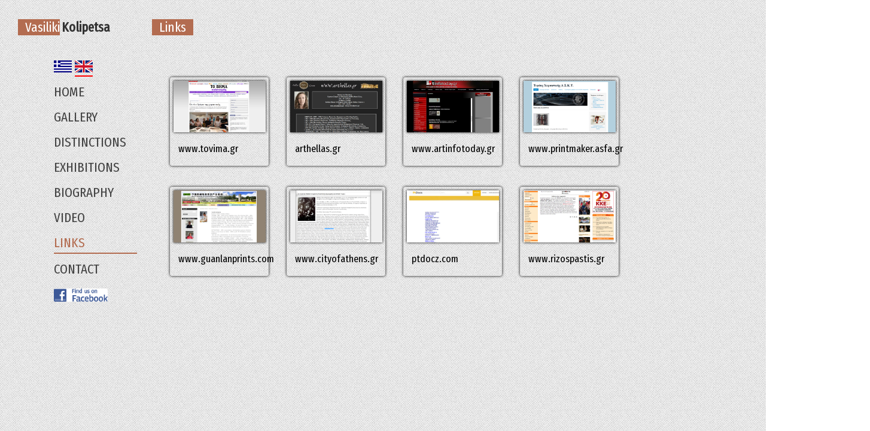

--- FILE ---
content_type: text/html
request_url: http://art-kolipetsa.gr/default.asp?lang=EN&page=links
body_size: 11705
content:


    <!DOCTYPE html>
    <html>

    <head>
        <title>Vasiliki Kolipetsa</title>
        <meta http-equiv="X-UA-Compatible" content="IE=EmulateIE7; IE=EmulateIE9">
        <meta http-equiv="Content-Type" content="text/html; charset=utf-8" />
        <meta name="viewport" content="width=device-width, initial-scale=1, maximum-scale=1.0, user-scalable=no" />

        <script src="js/jquery.min.js"></script>
        <script src="js/tilt.jquery.js"></script>
        <script src="js/bootstrap.js"></script>
        <script src="js/app.js"></script>

        <link href="css/tilt.css" rel="stylesheet" type="text/css" media="all" />
        <link href="https://fonts.googleapis.com/css?family=Fira+Sans+Extra+Condensed" rel="stylesheet">
        <link href="css/bootstrap.css" rel="stylesheet" type="text/css" media="all" />

        <!-- Template's CSS File -->
        <link href="html/template2/styles.css" rel="stylesheet" type="text/css" media="all" />

        <script type="text/javascript">
            $(document).ready(function () {
                setMenu('links');
                $("#y2017").css("display", "block");
            });

            function showTabExhib(tab_, sThis) {
                var ids = ['y1981', 'y1987', 'y1988', 'y2006', 'y2007', 'y2008', 'y2009', 'y2011', 'y2012', 'y2013', 'y2014', 'y2015', 'y2016', 'y2017'];
                $(".tabpanel_exhib").css("display", "none");
                $("#dates li").removeClass("current");

                var activeTab = "#" + tab_
                $(activeTab).css("display", "block");
                $(sThis).parent().addClass("current");
            }
            function showTabExhib2(tab_, sThis) {
                var ids = ['y1981', 'y1987', 'y1988', 'y2006', 'y2007', 'y2008', 'y2009', 'y2010', 'y2011', 'y2012', 'y2013', 'y2014', 'y2015', 'y2016'];
                $(".tabpanel_exhib").css("display", "none");
                $("#dates li").removeClass("current");

                var activeTab = "#" + tab_
                $(activeTab).css("display", "block");
                $(sThis).parent().addClass("current");
            }
            function showImage(img_ ,this_) {
                $("#dispImg").attr("src", img_);
                $('.thumbs').removeClass('thumbactive');
                $(this_).addClass("thumbactive");

                var filename = img_.split('/').pop();  
                getDescription(filename);

            }
            function getDescription(fname_){
                var dataString =  "fname=" + fname_;
                $.ajax
                ({
                type: "GET",
                url: "inc/getDescr.asp",
                data:dataString ,
                //data: "fname=a0.jpg" ,
                success: function(p)
                {
                    $("#imageDesc").html(p);
                }
                }); 
            }
        </script>
    </head>

    <body>
    <!-- <embed src="images\audio.mp3" loop="true" autorun="true" hidden="false"></embed> -->
        <div class="container-fluid" style="margin: auto">
        <!-- MENU -->
        <div class="container-fluid" style="margin-top: 30px;">
            <div class="row">
                <div class="col-sm-2"><div>
                    <span id="m-1" style="color: #fff;background-color: #b36c50;padding: 0 0 0 12px;">Vasiliki</span>
                    <b><span id="m0" style="margin-left: -2px;">Kolipetsa</span></b></div>
                </div>
                <div class="col-sm-9" ><span style="color: #fff;background-color: #b36c50;padding: 0 12px 0 12px;">Links</span></div>
            </div>
        </div>

        <div class="container-fluid" style="margin-top: 12px;">    
            <div class="col-sm-2 fdw" style="margin-top: 10px;">
                <nav class="nav nav-stacked">
                    <ul>
                        <li>
                            <div class="langSelectorDiv">
                                <a class="langDIV " id="GR" href="default.asp?lang=GR&page=links&sPageToLoad="><img src="images/el.png"></a>
                                <a class="langDIV  langSelected" id="EN" href="default.asp?lang=EN&page=links&sPageToLoad="><img src="images/en.png"></a>
                            </div>
                        </li>

                        <li id="m1" class="current">
                            <a href="default.asp?lang=EN&page=home">
                                Home
                            </a>
                        </li>
                        <li id="m2">
                            <a onclick="setMenu('home')" href="default.asp?lang=EN&page=gallery&sGallery=acrylicsoncanvas">
                                Gallery
                            </a>
                        </li>

                         <li id="m8">
                            <a onclick="setMenu('distinctions')" href="default.asp?lang=EN&page=distinctions">
                                Distinctions
                            </a>
                        </li>

                        <li id="m3">
                            <a href="default.asp?lang=EN&page=exhibitions">
                                Exhibitions
                            </a>
                        </li>
                        <li id="m4">
                            <a onclick="setMenu('bio')" href="default.asp?lang=EN&page=bio">
                                Biography
                            </a>
                        </li>
                        <li id="m5">
                            <a href="default.asp?lang=EN&page=video">Video</a>
                        </li>

                        <li id="m7">
                            <a href="default.asp?lang=EN&page=links"> 
                                Links
                            </a>
                        </li>

                        <li id="m6">
                            <a href="default.asp?lang=EN&page=contact">
                                Contact
                            </a>
                        </li>


                        <li>    
                         <div class="fb"><a href="https://www.facebook.com/vasiliki.kolipetsa" target="_blank"><img src="images/facebook.png"></a></div>                   
                        </li>                    
                    </ul>
                </nav>
            </div>

            <!-- CONTENTS -->
            <div id="contentsDIV" class="col-sm-9" style="margin: -10px 0 0 -10px;">            
                <div class="links">	<div class="container">		<div class="row">			<div class="col-sm-2">				<div class="thumbnail"> <img  src="images\links\tovima.jpg">					<div class = "caption">						<a href="http://www.tovima.gr/culture/article/?aid=726856&wordsinarticle=%ce%9a%ce%bf%ce%bb%ce%b9%cf%80%ce%b5%cf%84%cf%83%ce%b1" target="_blank">www.tovima.gr</a>					</div>				</div>			</div>			<div class="col-sm-2">				<div class="thumbnail"> <img  src="images\links\arthellas.jpg">					<div class = "caption">						<a href="http://arthellas.gr/xa/kolipetsa/art.html" target="_blank">arthellas.gr</a>					</div>				</div>			</div>			<div class="col-sm-2">				<div class="thumbnail"> <img  src="images\links\artinfotoday.jpg">					<div class = "caption">						<a href="http://www.artinfotoday.gr/?%CA%E1%EB%EB%E9%F4%DD%F7%ED%E5%F2:%D7%C1%D1%C1%CA%D4%C9%CA%C7" target="_blank">www.artinfotoday.gr</a>					</div>				</div>			</div>			<div class="col-sm-2">				<div class="thumbnail"> <img  src="images\links\asfa.jpg">					<div class = "caption">						<a href="http://www.printmaker.asfa.gr/index.php/mathites14-mathites-v-ergastiou/23-vasiliki-kalipetsa" target="_blank">www.printmaker.asfa.gr</a>					</div>				</div>			</div>		</div>		<div class="row">			<div class="col-sm-2">				<div class="thumbnail"> <img  src="images\links\china.jpg">					<div class = "caption">						<a href="http://www.guanlanprints.com/en/RArtists/detail.asp?idtype=1&itemid=275&id=1249" target="_blank">www.guanlanprints.com</a>					</div>				</div>			</div>			<div class="col-sm-2">				<div class="thumbnail"> <img  src="images\links\cityofathens.jpg">					<div class = "caption">						<a href="http://www.cityofathens.gr/node/25273" target="_blank">www.cityofathens.gr</a>					</div>				</div>			</div>			<div class="col-sm-2">				<div class="thumbnail"> <img  src="images\links\ptDocs.jpg">					<div class = "caption">						<a href="http://ptdocz.com/doc/153178/artistas...%20bienal.douro.2014" target="_blank">ptdocz.com</a>					</div>				</div>			</div>			<div class="col-sm-2">				<div class="thumbnail"> <img  src="images\links\risos.jpg">					<div class = "caption">						<a href="http://www.rizospastis.gr/story.do?id=8676216" target="_blank">www.rizospastis.gr</a>					</div>				</div>			</div>		</div>			</div></div>
            </div>            
        </div>    

        
    </div>    

<p style="display:none">

    "αγαμέμνων","αγιογραφία","αγκάθι","αιμιλία","ακαδημία","ακρόπολη","ακυβέρνητες","αλεξάνδρα","αλιείας","ανθής","χρώμα","ανοιχτό","ανοχύρωτες","αντισταση","ανωνυμοσ"
    ,"αόρατα","αργυρή","άριστα","αρσακειου","αρσακείου","άρτεμης","αρχαιολογικών","αρχαιοτητων","αρχιεπισκοπικό","αρχοντάκης","αρωμα","ατελιέ","αφιερωμα","βαθμός"
    ,"βασιλάκου","βασιλική","βιβλίο","βιβλιοσημο","βλαχόπουλος","βογιατζής","βολοσ","αθηνα","βραβείο","βρασίδας","βριλησσίων","βυζαντινής","γαβριηλίδη","γεμολογία"
    ,"γεώργιος","γιαννακοσ","γιώργος","γκαλερί","γκίνη","γκόφας","γλυπτική","γλυπτογραφία","γουναρόπουλου","γυψοτεχνική","διαβαλκανικη","διακρισεισ","εικαστικο","εικόνες"
    ,"εργανη","εργασιασ","εργαστήριο","ευαγγελάτος","ζωγραφικη","ηρακλείου","θάλαττα","θεοτοκόπουλο","θεσσαλονίκης","θησείο","ιανοσ","ιαπωνια","xotaris","ιχνηλατώντας"
    ,"καινοτομίες","κακοσσίμου","καλβίνο","καρτάλος","κατσίγρα","κίρικο","κόρκου","κορωνησ","κούρος","κρακοβια","κυοτο","κυπροσ","κυριακιδησ","λαμπρινη","μανιατακειο"
    ,"μαρμαρογλυπτική","μαρωνίτη","μελινα","μπιενάλε","νάουσας","οδησσοσ","οδυσσεια","ουνέσκο","ουτοπίες","χαράκτες","χαρακτική","aguadilla","art kolonaki"
    ,"artslant","athens","balkan","bienale","bitola","bodio","brooklyn","bulgaria","china","chlodnego","cliwice","cologne","culture","delhi","demotel","douro","exhibition"
    ,"exlibris","festival","germany","gliwice","iliadyssey","india","italy","japan","jerusaleum","karavelov","kolhip","kolipetsa","kyoto","lomnago","lyeben","mexico"
    ,"milano","mimar","morza","muncipal","nevada","osaka","poesia","poland","poland","portugal","premiers","printmaking","prints","puerto","putna","seattle","sofia"
    ,"sormani","switcerland","tajemnice","tokyo","triennale","unesco","varna","vegas","veritas","vicky","xotaris","zarpa"

</p>

    </body>

    </html>

--- FILE ---
content_type: text/css
request_url: http://art-kolipetsa.gr/css/tilt.css
body_size: 541
content:

.c-example__tilt {
  width: 50vw;
  height: 50vh;
  display: block;
  background-color: #9e21ff;
  background-image: linear-gradient(135deg, #ed21ff 0%, #9e21ff 100%, #9e21ff 100%);
  box-shadow: 0 3px 47px rgba(0, 0, 0, 0.2);
  transform-style: preserve-3d;
  transform: perspective(300px);
}

.c-example__tilt-inner {
  transform: translateZ(50px) translateY(-50%) translateX(-50%);
  position: absolute;
  top: 50%;
  left: 50%;
  width: 50px;
  height: 50px;
  background-color: white;
  box-shadow: 0 0 50px 0 rgba(51, 51, 51, 0.3);
}


--- FILE ---
content_type: text/css
request_url: http://art-kolipetsa.gr/html/template2/styles.css
body_size: 3457
content:
/* gallery side menu */
.ml{
	font-size: 12pt;
	color: #b36c50;
}
 /* main menu */
.fdw {
	text-align: center;
}
.fdw nav select {
    display: none;
}
.fdw nav ul {
    display: inline-block;
    /* z-index: 999999; */
    list-style-type: none;
}
.fdw nav ul li {
    /* display: inline-block; */
    padding: 10px 18px 0 0 ;
/*     margin-left: 30px;
    position: relative; */
    text-align: left;
}
.fdw nav ul li a:link,
.fdw nav ul li a:visited {
    color: #444;
    text-transform: uppercase;
    display: inline-block;
    position: relative;
    text-decoration:none;
}
.fdw nav ul li a:hover,
.fdw nav ul li a:active {
    color: #b36c50;
    text-decoration: none;
}
.fdw nav ul li.current {
    border-bottom: 2px solid #b36c50;
}
.fdw nav ul li.current a {
    color: #b36c50;
    cursor: default;
    text-decoration:none;

}

.fdw nav ul li.current ul li a {
    cursor: pointer;
}

/*content*/
body {
	margin: 0;
	padding: 0;
	/* margin: auto; */
	background-image:url('../../images/bg.png');
	font-family: 'Fira Sans Extra Condensed', sans-serif;
	font-size: 17pt;
}
.tabpanel_exhib{
	display: none;
}
.tabpanel_exhib img{
	width: 100%;
	margin-bottom: 24px;
	box-shadow: 0 0 4px #555;
}
.tab-content li{
	font-size: 12pt;
	
}
.tab-content {
	width: 70%;
	margin: auto;
}

.tab-content h3{
	color: #b36c50;
}

table{
	font-size: 12pt;
}
#t1,#t2,#t3{
	font-size: 14pt;
}
.thumbs {
    width: 50px;
    padding: 2px;
    box-shadow: 0px 0px 2px #999;
    margin-bottom: 3px;
    cursor: pointer;  
}
.thumbs:hover{
    border: 2px solid #ff0000;
}
.thumbactive{
    border: 2px solid #b36c50;
}

.tumbsDiv {
	/* width: 117%;
	text-align: center;
	float: left;
	height: 68px;
	overflow-y: auto;
	display: block;
	overflow-x: hidden;
    font-size: 14px; */
    width: 23%;
    text-align: center;
    float: left;
    border: 1px solid #d1ccca; 
    height: 609px;
    overflow-y: auto;
    display: block;
    overflow-x: hidden;
    font-size: 14px;
}

.imgDiv{
    width: 75%;
    text-align: center;
    float: left;
    border: 1px solid #d1ccca;
}
.secTitle {
    color: #b36c50;
    padding: 2px 2px 2px 2px;
    float: left;
    font-size: 15pt;
    width: 100%;
    text-align: left;
}
.catTitle {
    background-color: #b36c50;
    color: #fff;
    padding: 2px 11px;
}

.langSelected {
	border-bottom: 2px solid #ff0000;
}
.nav-tabs li a {
	font-size: 12pt;
	color: #b36c50;
}

.nav-tabs > li.active > a,
.nav-tabs > li.active > a:hover,
.nav-tabs > li.active > a:focus {
  color: #fff;
  cursor: default;
  background-color: #b36c50;
  border: 1px solid #ddd;
  border-bottom-color: transparent;
}
.thumbnail {
    box-shadow: 0 0 4px #000;
    background-color: transparent;
    margin-top: 15px;
}
.thumbnail img {
    box-shadow: 0 0 4px #000;    
    margin: 1px;
    width: 99%;
}
.caption a{
    font-size: 13pt;
    color: #000;
}
.links{
    margin-top: 50px;
    height: 600px;
    width: 1200px;
    overflow-x: hidden;
    overflow-y: auto;

}
.fb{
    /* position: absolute;
    top: 500px;
    left: 20px; */

}
.fb img{
    width: 90px;
    border-radius: 2px;
}
.descrDIV{
    color: #fff;
    background-color: #b36c50;
    font-size: 13pt;
    
}
.container-fluid{
    max-width: 1346px;
    min-width: 1346px;
}

--- FILE ---
content_type: application/javascript
request_url: http://art-kolipetsa.gr/js/app.js
body_size: 2581
content:


function setMenu(menu) {
	switch (menu) {
		case "home":
			$("#m1").addClass("current");
			$("#m2").removeClass("current");
			$("#m3").removeClass("current");
			$("#m4").removeClass("current");
			$("#m5").removeClass("current");
			$("#m6").removeClass("current");
			$("#m7").removeClass("current");
			break;
		case "gallery":
			$("#m1").removeClass("current");
			$("#m2").addClass("current");
			$("#m3").removeClass("current");
			$("#m4").removeClass("current");
			$("#m5").removeClass("current");
			$("#m6").removeClass("current");
			$("#m7").removeClass("current");
			break;
		case "exhibitions":
			$("#m1").removeClass("current");
			$("#m2").removeClass("current");
			$("#m3").addClass("current");
			$("#m4").removeClass("current");
			$("#m5").removeClass("current");
			$("#m6").removeClass("current");
			$("#m7").removeClass("current");
			$("#m8").removeClass("current");

			break;
		case "bio":
			$("#m1").removeClass("current");
			$("#m2").removeClass("current");
			$("#m3").removeClass("current");
			$("#m4").addClass("current");
			$("#m5").removeClass("current");
			$("#m6").removeClass("current");
			$("#m7").removeClass("current");
			$("#m8").removeClass("current");

			break;
		case "video":
			$("#m1").removeClass("current");
			$("#m2").removeClass("current");
			$("#m3").removeClass("current");
			$("#m4").removeClass("current");
			$("#m5").addClass("current");
			$("#m6").removeClass("current");
			$("#m7").removeClass("current");
			$("#m8").removeClass("current");

			break;
		case "contact":
			$("#m1").removeClass("current");
			$("#m2").removeClass("current");
			$("#m3").removeClass("current");
			$("#m4").removeClass("current");
			$("#m5").removeClass("current");
			$("#m6").addClass("current");
			$("#m7").removeClass("current");
			$("#m8").removeClass("current");

			break;
		case "links":
			$("#m1").removeClass("current");
			$("#m2").removeClass("current");
			$("#m3").removeClass("current");
			$("#m4").removeClass("current");
			$("#m5").removeClass("current");
			$("#m6").removeClass("current");
			$("#m7").addClass("current");
			$("#m8").removeClass("current");

			break;

		case "distinctions":
			$("#m1").removeClass("current");
			$("#m2").removeClass("current");
			$("#m3").removeClass("current");
			$("#m4").removeClass("current");
			$("#m5").removeClass("current");
			$("#m6").removeClass("current");
			$("#m7").removeClass("current");
			$("#m8").addClass("current");

			break;
	}
}


